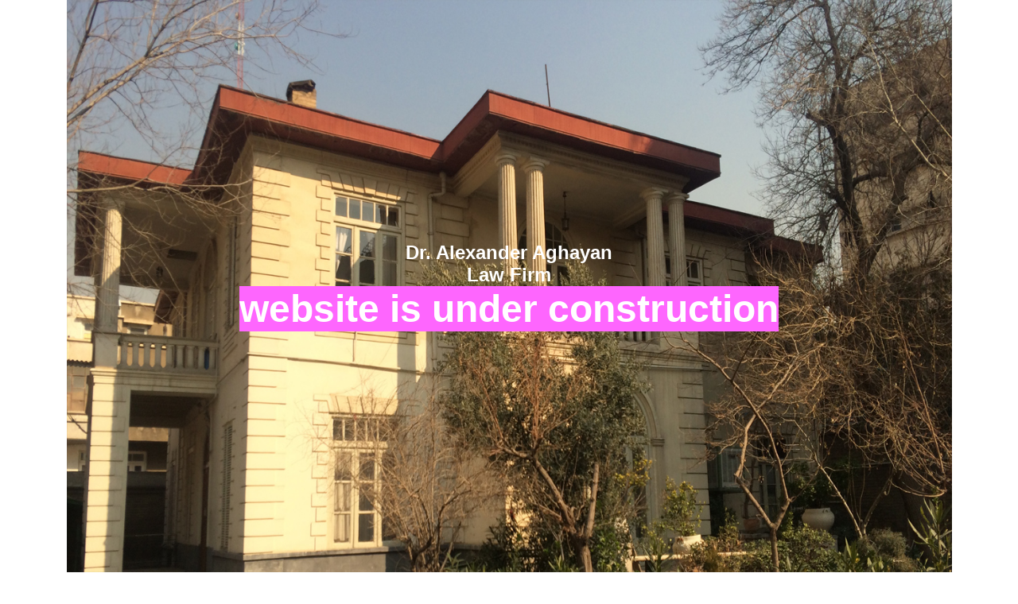

--- FILE ---
content_type: text/html
request_url: https://aghayan.net/
body_size: 1671
content:
<!doctype html>
<html>
<head>
<meta charset="utf-8">
<title>Dr. Alexander Aghayan Law Firm. Home Page</title>
<meta name="keywords" content="trademark patent registration aghayan alexander iran tehran domain intellectual properties afghanistan tradmark اختراع علامت ثبت شرکت دامنه برند علائم تجاری مالکیت معنوی دفتر حقوقی  law firm office alex aghaian protect annuity annual payment naminal working change changes ">
<meta name="author" content="Vahik Asadoorian">
<meta name="viewport" content="width=device-width, initial-scale=1.0">
<link href="font-awesome.min.css" rel="stylesheet">
<link href="16_sep__2021_no_extra_pages.css" rel="stylesheet">
<link href="index.css" rel="stylesheet">
</head>
<body>
<div id="header">
<div id="wb_CssMenu2" style="display:inline-block;width:943px;height:40px;z-index:0;">
<ul id="CssMenu2" role="menubar" class="nav">
<li class="nav-item firstmain"><a role="menuitem" class="nav-link" href="./index.html" target="_self">Home</a>
</li>
<li class="nav-item"><a role="menuitem" class="nav-link" href="#" target="_self">Firm&nbsp;Profile</a>
</li>
<li class="nav-item"><a role="menuitem" class="nav-link withsubmenu" href="#services" target="_self">Services</a>

<ul role="menu">
<li class="nav-item firstitem"><a role="menuitem" class="nav-link" href="#" target="_self">Trademark</a>
</li>
<li class="nav-item"><a role="menuitem" class="nav-link" href="#" target="_self">Patent</a>
</li>
<li class="nav-item"><a role="menuitem" class="nav-link" href="#" target="_self">Renewals</a>
</li>
<li class="nav-item"><a role="menuitem" class="nav-link" href="#" target="_self">Changes</a>
</li>
<li class="nav-item"><a role="menuitem" class="nav-link" href="#" target="_self">Oppositions</a>
</li>
<li class="nav-item lastitem"><a role="menuitem" class="nav-link" href="#" target="_self">Domain</a>
</li>
</ul>
</li>
<li class="nav-item"><a role="menuitem" class="nav-link" href="#" target="_self">Requirements</a>
</li>
<li class="nav-item"><a role="menuitem" class="nav-link" href="#" target="_self">Forms</a>
</li>
</ul>

</div>
</div>
<div id="arrow">
<div id="wb_FontAwesomeIcon6" style="display:none;width:38px;height:36px;text-align:center;z-index:1;">
<a href="#portfolio"><div id="FontAwesomeIcon6"><i class="fa fa-angle-double-down"></i></div></a>
</div>
</div>
<div id="home">
<div id="wb_Heading1" style="display:inline-block;z-index:2;">
<h1 id="Heading1">Dr. Alexander Aghayan<br>Law Firm</h1>
</div>
<div id="wb_Shape1" style="display:none;width:156px;height:33px;z-index:3;position:relative;">
<a href="#portfolio"><div id="Shape1"><div id="Shape1_text"><span style="color:#FFFFFF;font-family:Arial;font-size:13px;"><strong>Enter</strong></span></div></div></a>
</div>
<div id="wb_Heading7" style="display:inline-block;z-index:4;">
<h1 id="Heading7">website is under construction</h1>
</div>
</div>
<div id="portfolio">
<div id="wb_Heading2" style="display:inline-block;z-index:5;">
<h1 id="Heading2">Firm Profile</h1>
</div>
<div id="wb_Text1">
<span style="color:#000000;font-family:Arial;font-size:13px;">LAW OFFICE of DR. ALEXANDER AGHAYAN &amp; ASSOCIATES, INC.&nbsp; was founded in 1912 by Professor Dr. Alexander Aghayan who had an active role in preparation and adoption of the Trademark &amp; Patent Registration Act and the Revised Regulations thereto. Patent No. 1 was applied and registered in 1931 by Dr. Alexander Aghayan <a href="#"> .........</a></span>
</div>
<div id="wb_Shape2" style="display:inline-block;width:132px;height:4px;z-index:7;position:relative;">
<div id="Shape2"></div>
</div>
</div>
<div id="gallery2">
<div id="wb_Text12">
&nbsp;
</div>
<div id="wb_Text13">
&nbsp;
</div>
<div id="wb_Text14">
&nbsp;
</div>
<div id="wb_Text15">
&nbsp;
</div>
</div>
<div id="services">
<div id="wb_Heading8" style="display:inline-block;z-index:12;">
<h1 id="Heading8">Services</h1>
</div>
<div id="wb_Shape6" style="display:inline-block;width:132px;height:4px;z-index:13;position:relative;">
<div id="Shape6"></div>
</div>
</div>
<div id="service_container">
<div id="service1">
<div id="wb_FontAwesomeIcon2" style="display:inline-block;width:59px;height:48px;text-align:center;z-index:14;">
<a href="#"><div id="FontAwesomeIcon2"><i class="fa fa-trademark"></i></div></a>
</div>
<div id="wb_Heading4" style="display:inline-block;z-index:15;">
<h2 id="Heading4"><a href="#">Trademark</a></h2>
</div>
<div id="wb_Text5">
<span style="color:#000000;font-family:Arial;font-size:13px;">Under the Trademarks &amp; Patent Registration Law Dated 1310 (1931) a trademark is defined as <a href="#">......</a></span>
</div>
</div>
<div id="service2">
<div id="wb_FontAwesomeIcon4" style="display:inline-block;width:81px;height:48px;text-align:center;z-index:17;">
<a href="#"><div id="FontAwesomeIcon4"><i class="fa fa-registered"></i></div></a>
</div>
<div id="wb_Heading5" style="display:inline-block;z-index:18;">
<h2 id="Heading5"><a href="#">Patent</a></h2>
</div>
<div id="wb_Text6">
<span style="color:#000000;font-family:Arial;font-size:13px;">Under the&nbsp; Trademark &amp; Patent Registration Law Dated 1310 (1931) a patent is <a href="#">......</a></span>
</div>
</div>
<div id="service3">
<div id="wb_FontAwesomeIcon5" style="display:inline-block;width:58px;height:48px;text-align:center;z-index:20;">
<a href="#"><div id="FontAwesomeIcon5"><i class="fa fa-refresh"></i></div></a>
</div>
<div id="wb_Heading6" style="display:inline-block;z-index:21;">
<h2 id="Heading6"><a href="#">Renewals</a></h2>
</div>
<div id="wb_Text4">
<span style="color:#000000;font-family:Arial;font-size:13px;">Duration of a registration is ten years from the national filing date. An application to renew <a href="#">.....</a></span>
</div>
</div>
<div id="FlexBoxContainer5">
<div id="wb_FontAwesomeIcon7" style="display:inline-block;width:58px;height:48px;text-align:center;z-index:23;">
<a href="#"><div id="FontAwesomeIcon7"><i class="fa fa-retweet"></i></div></a>
</div>
<div id="wb_Heading10" style="display:inline-block;z-index:24;">
<h2 id="Heading10"><a href="#">Changes</a></h2>
</div>
<div id="wb_Text17">
<span style="color:#000000;font-family:Arial;font-size:13px;">Any change in the ownership of a patent granted such as change of name/address/merger or assignment of the patent rights must be officially&nbsp; <a href="#">.....</a></span>
</div>
</div>
<div id="FlexBoxContainer4">
<div id="wb_FontAwesomeIcon3" style="display:inline-block;width:81px;height:48px;text-align:center;z-index:26;">
<a href="#"><div id="FontAwesomeIcon3"><i class="fa fa-gavel"></i></div></a>
</div>
<div id="wb_Heading9" style="display:inline-block;z-index:27;">
<h2 id="Heading9"><a href="#">Opposition</a></h2>
</div>
<div id="wb_Text16">
<span style="color:#000000;font-family:Arial;font-size:13px;">Under the Trademarks &amp; Patent Registration Law Dated 1310 (1931) and the Regulations thereto a pre-registration&nbsp;&nbsp; <a href="#">......</a></span>
</div>
</div>
<div id="FlexBoxContainer3">
<div id="wb_FontAwesomeIcon1" style="display:inline-block;width:59px;height:48px;text-align:center;z-index:29;">
<a href="#"><div id="FontAwesomeIcon1"><i class="fa fa-globe"></i></div></a>
</div>
<div id="wb_Heading3" style="display:inline-block;z-index:30;">
<h2 id="Heading3"><a href="#">Domain</a></h2>
</div>
<div id="wb_Text10">
<span style="color:#000000;font-family:Arial;font-size:13px;">Apart from various policies implemented by Registrars of Domain names both in the country and aboard, any dispute arising from <a href="#">......</a></span>
</div>
</div>
</div>

<div id="FlexContainer2">
<div id="wb_IconFont3" style="display:inline-block;width:47px;height:31px;text-align:center;z-index:56;">
<div id="IconFont3"><i class="IconFont3"></i></div>
</div>
<div id="wb_Text11">
<span style="color:#FFFFFF;font-family:Arial;font-size:19px;">info@aghayan.net</span>
</div>
</div>
<div id="FlexContainer3">
<div id="wb_Text2">
<span style="color:#B3B7B9;font-family:Arial;font-size:13px;">All Rights Reserved By law offices of Dr. Alexander Aghayan &amp; Associates Inc.©</span>
</div>
<div id="wb_Text3">
<span style="color:#B3B7B9;font-family:Arial;font-size:13px;"> 2021</span>
</div>
</div>
<script src="jquery-1.12.4.min.js"></script>
<script src="jquery-ui.min.js"></script>
<script src="index.js"></script>
</body>
</html>

--- FILE ---
content_type: text/css
request_url: https://aghayan.net/16_sep__2021_no_extra_pages.css
body_size: 184
content:
@font-face
{
   font-family: "Material Icons";
   src: url('MaterialIcons-Regular.woff') format('woff'),
        url('MaterialIcons-Regular.ttf') format('truetype'),
        url('MaterialIcons-Regular.svg#MaterialIcons-Regular') format('svg'),
        url('MaterialIcons-Regular.eot') format('embedded-opentype');
}
@-webkit-keyframes animate-background
{
   0% { background-color: #FE00FE;  }
   100% { background-color: #FFFFFF;  }
}
@-moz-keyframes animate-background
{
   0% { background-color: #FE00FE;  }
   100% { background-color: #FFFFFF;  }
}
@keyframes animate-background
{
   0% { background-color: #FE00FE;  }
   100% { background-color: #FFFFFF;  }
}
h1, .h1
{
   font-family: Arial;
   font-weight: bold;
   font-size: 32px;
   text-decoration: none;
   color: #000000;
   background-color: transparent;
   margin: 0px 0px 0px 0px;
   padding: 0px 0px 0px 0px;
   display: inline;
}
h2, .h2
{
   font-family: Arial;
   font-weight: bold;
   font-size: 27px;
   text-decoration: none;
   color: #000000;
   background-color: transparent;
   margin: 0px 0px 0px 0px;
   padding: 0px 0px 0px 0px;
   display: inline;
}
h3, .h3
{
   font-family: Arial;
   font-size: 24px;
   text-decoration: none;
   color: #000000;
   background-color: transparent;
   margin: 0px 0px 0px 0px;
   padding: 0px 0px 0px 0px;
   display: inline;
}
h4, .h4
{
   font-family: Arial;
   font-size: 21px;
   font-style: italic;
   text-decoration: none;
   color: #000000;
   background-color: transparent;
   margin: 0px 0px 0px 0px;
   padding: 0px 0px 0px 0px;
   display: inline;
}
h5, .h5
{
   font-family: Arial;
   font-size: 19px;
   text-decoration: none;
   color: #000000;
   background-color: transparent;
   margin: 0px 0px 0px 0px;
   padding: 0px 0px 0px 0px;
   display: inline;
}
h6, .h6
{
   font-family: Arial;
   font-size: 16px;
   text-decoration: none;
   color: #000000;
   background-color: transparent;
   margin: 0px 0px 0px 0px;
   padding: 0px 0px 0px 0px;
   display: inline;
}
.CustomStyle
{
   font-family: "Courier New";
   font-weight: bold;
   font-size: 16px;
   text-decoration: none;
   color: #2E74B5;
   background-color: transparent;
}


--- FILE ---
content_type: text/css
request_url: https://aghayan.net/index.css
body_size: 2172
content:
body
{
   background-color: #FFFFFF;
   color: #000000;
   font-family: Arial;
   font-weight: normal;
   font-size: 13px;
   line-height: 1.1875;
   margin: 0;
   padding: 0;
}
a
{
   color: #0000FF;
   text-decoration: underline;
}
a:visited
{
   color: #800080;
}
a:active
{
   color: #FF0000;
}
a:hover
{
   color: #0000FF;
   text-decoration: underline;
}
input:focus, textarea:focus, select:focus
{
   outline: none;
}
#header
{
   display: none;
   position: fixed;
   left: 0;
   top: 0;
   width: 100%;
   z-index: 7777;
   padding: 10px 10px 10px 10px;
   -webkit-flex-direction: row;
   flex-direction: row;
   -webkit-flex-wrap: wrap;
   flex-wrap: wrap;
   -webkit-justify-content: space-between;
   justify-content: space-between;
   -webkit-align-items: center;
   align-items: center;
   -webkit-align-content: flex-start;
   align-content: flex-start;
   margin: 0;
   background-color: rgba(0,0,0,0.50);
   background-image: none;
   border: 0px solid #CCCCCC;
   box-sizing: border-box;
   font-size: 0px;
}
#arrow
{
   display: -webkit-flex;
   display: flex;
   position: relative;
   min-height: 100vh;
   padding: 10px 10px 25px 10px;
   -webkit-flex-direction: column;
   flex-direction: column;
   -webkit-flex-wrap: wrap;
   flex-wrap: wrap;
   -webkit-justify-content: flex-end;
   justify-content: flex-end;
   -webkit-align-items: center;
   align-items: center;
   -webkit-align-content: center;
   align-content: center;
   margin: 0;
   background-color: transparent;
   background-image: none;
   border: 0px solid #CCCCCC;
   box-sizing: border-box;
   font-size: 0px;
}
#home
{
   display: -webkit-flex;
   display: flex;
   position: relative;
   min-height: 100vh;
   padding: 60px 50px 60px 50px;
   -webkit-flex-direction: column;
   flex-direction: column;
   -webkit-flex-wrap: wrap;
   flex-wrap: wrap;
   -webkit-justify-content: center;
   justify-content: center;
   -webkit-align-items: center;
   align-items: center;
   -webkit-align-content: center;
   align-content: center;
   margin: 0;
   background-color: transparent;
   background-image: url('images/office1.jpg');
   background-repeat: no-repeat;
   background-position: center center;
   background-size: contain;
   border: 0px solid #CCCCCC;
   box-sizing: border-box;
   font-size: 0px;
}
#wb_Heading1
{
   background-color: transparent;
   background-image: none;
   border: 0px solid #000000;
   margin: 0;
   padding: 0;
   text-align: center;
   -webkit-flex-grow: 0;
   flex-grow: 0;
   -webkit-flex-shrink: 0;
   flex-shrink: 0;
   -webkit-align-self: stretch;
   align-self: stretch;
}
#Heading1
{
   color: #FFFFFF;
   font-family: Arial;
   font-weight: bold;
   font-style: normal;
   font-size: 24px;
   margin: 0;
   text-align: center;
}
#portfolio
{
   display: -webkit-flex;
   display: flex;
   position: relative;
   padding: 50px 100px 25px 100px;
   -webkit-flex-direction: column;
   flex-direction: column;
   -webkit-flex-wrap: nowrap;
   flex-wrap: nowrap;
   -webkit-justify-content: center;
   justify-content: center;
   -webkit-align-items: center;
   align-items: center;
   -webkit-align-content: flex-start;
   align-content: flex-start;
   margin: 0;
   background-color: #FFFFFF;
   background-image: none;
   border: 0px solid #CCCCCC;
   box-sizing: border-box;
   font-size: 0px;
}
#wb_Heading2
{
   background-color: transparent;
   background-image: none;
   border: 0px solid #000000;
   margin: 0;
   padding: 10px 10px 10px 10px;
   text-align: center;
   -webkit-flex-grow: 0;
   flex-grow: 0;
   -webkit-flex-shrink: 0;
   flex-shrink: 0;
   -webkit-align-self: stretch;
   align-self: stretch;
}
#Heading2
{
   color: #696969;
   font-family: Arial;
   font-weight: bold;
   font-style: normal;
   font-size: 32px;
   margin: 0;
   text-align: center;
}
#wb_Shape1
{
   transform: rotate(0deg);
   transform-origin: 50% 50%;
}
#Shape1
{
   width: 154px;
   height: 31px;
   background-color: #2196F3;
   background-image: none;
   border: 1px #2196F3 solid;
   border-radius: 4px;
}
#Shape1_text
{
   position: absolute;
   left: 2px;
   top: 8px;
   width: 148px;
   height: 19px;
   overflow: hidden;
   text-align: center;
   word-wrap: break-word;
}
#wb_Shape1
{
   margin: 0;
   -webkit-flex-grow: 0;
   flex-grow: 0;
   -webkit-flex-shrink: 0;
   flex-shrink: 0;
   -webkit-align-self: auto;
   align-self: auto;
}
#wb_Text1 
{
   background-color: transparent;
   background-image: none;
   border: 0px solid #000000;
   -webkit-flex-grow: 0;
   flex-grow: 0;
   -webkit-flex-shrink: 0;
   flex-shrink: 0;
   -webkit-align-self: stretch;
   align-self: stretch;
   padding: 10px 10px 25px 10px;
   margin: 0;
   text-align: center;
}
#wb_Text1 div
{
   text-align: center;
}
#gallery2
{
   display: -webkit-flex;
   display: flex;
   position: relative;
   padding: 25px 100px 25px 100px;
   -webkit-flex-direction: row;
   flex-direction: row;
   -webkit-flex-wrap: wrap;
   flex-wrap: wrap;
   -webkit-justify-content: center;
   justify-content: center;
   -webkit-align-items: center;
   align-items: center;
   -webkit-align-content: flex-start;
   align-content: flex-start;
   margin: 0;
   background-color: #FFFFFF;
   background-image: none;
   border: 0px solid #CCCCCC;
   box-sizing: border-box;
   font-size: 0px;
}
#wb_Shape2
{
   transform: rotate(0deg);
   transform-origin: 50% 50%;
}
#Shape2
{
   width: 132px;
   height: 4px;
   background-color: #2196F3;
   background-image: none;
   border: 0px #2196F3 solid;
}
#Shape2_text
{
   position: absolute;
   left: 1px;
   top: 1px;
   width: 130px;
   height: 2px;
   overflow: hidden;
   text-align: center;
   word-wrap: break-word;
}
#wb_Shape2
{
   margin: 0;
   -webkit-flex-grow: 0;
   flex-grow: 0;
   -webkit-flex-shrink: 0;
   flex-shrink: 0;
   -webkit-align-self: auto;
   align-self: auto;
}
#services
{
   display: -webkit-flex;
   display: flex;
   position: relative;
   padding: 50px 100px 25px 100px;
   -webkit-flex-direction: column;
   flex-direction: column;
   -webkit-flex-wrap: nowrap;
   flex-wrap: nowrap;
   -webkit-justify-content: center;
   justify-content: center;
   -webkit-align-items: center;
   align-items: center;
   -webkit-align-content: flex-start;
   align-content: flex-start;
   margin: 0;
   background-color: #F7F7F7;
   background-image: none;
   border: 0px solid #CCCCCC;
   box-sizing: border-box;
   font-size: 0px;
}
#service_container
{
   display: -webkit-flex;
   display: flex;
   position: relative;
   padding: 25px 0px 50px 0px;
   -webkit-flex-direction: row;
   flex-direction: row;
   -webkit-flex-wrap: wrap;
   flex-wrap: wrap;
   -webkit-justify-content: space-around;
   justify-content: space-around;
   -webkit-align-items: center;
   align-items: center;
   -webkit-align-content: flex-start;
   align-content: flex-start;
   margin: 0;
   background-color: #F7F7F7;
   background-image: none;
   border: 0px solid #CCCCCC;
   box-sizing: border-box;
   font-size: 0px;
}
#service3
{
   display: -webkit-flex;
   display: flex;
   position: relative;
   padding: 10px 10px 10px 10px;
   -webkit-flex-direction: column;
   flex-direction: column;
   -webkit-flex-wrap: nowrap;
   flex-wrap: nowrap;
   -webkit-justify-content: space-around;
   justify-content: space-around;
   -webkit-align-items: center;
   align-items: center;
   -webkit-align-content: flex-start;
   align-content: flex-start;
   margin: 0;
   -webkit-flex-grow: 0;
   flex-grow: 0;
   -webkit-flex-shrink: 0;
   flex-shrink: 0;
   -webkit-flex-basis: 30%;
   flex-basis: 30%;
   -webkit-align-self: auto;
   align-self: auto;
   background-color: transparent;
   background-image: none;
   border: 0px solid #CCCCCC;
   box-sizing: border-box;
   font-size: 0px;
}
#service1
{
   display: -webkit-flex;
   display: flex;
   position: relative;
   padding: 10px 10px 10px 10px;
   -webkit-flex-direction: column;
   flex-direction: column;
   -webkit-flex-wrap: nowrap;
   flex-wrap: nowrap;
   -webkit-justify-content: space-around;
   justify-content: space-around;
   -webkit-align-items: center;
   align-items: center;
   -webkit-align-content: flex-start;
   align-content: flex-start;
   margin: 0;
   -webkit-flex-grow: 0;
   flex-grow: 0;
   -webkit-flex-shrink: 0;
   flex-shrink: 0;
   -webkit-flex-basis: 30%;
   flex-basis: 30%;
   -webkit-align-self: auto;
   align-self: auto;
   background-color: transparent;
   background-image: none;
   border: 0px solid #CCCCCC;
   box-sizing: border-box;
   font-size: 0px;
}
#wb_FontAwesomeIcon2
{
   background-color: transparent;
   background-image: none;
   border: 0px solid #FFFFFF;
   text-align: center;
   margin: 0;
   padding: 0;
   vertical-align: top;
   -webkit-flex-grow: 0;
   flex-grow: 0;
   -webkit-flex-shrink: 0;
   flex-shrink: 0;
   -webkit-align-self: auto;
   align-self: auto;
}
#wb_FontAwesomeIcon2:hover
{
   background-color: transparent;
   background-image: none;
   border: 0px solid #FFFFFF;
}
#FontAwesomeIcon2
{
   height: 48px;
   width: 59px;
}
#FontAwesomeIcon2 i
{
   color: #2196F3;
   display: inline-block;
   font-size: 48px;
   line-height: 48px;
   vertical-align: middle;
   width: 51px;
}
#wb_FontAwesomeIcon2:hover i
{
   color: #2196F3;
}
#wb_Heading4
{
   background-color: transparent;
   background-image: none;
   border: 0px solid #000000;
   margin: 0;
   padding: 10px 10px 10px 10px;
   text-align: center;
   -webkit-flex-grow: 0;
   flex-grow: 0;
   -webkit-flex-shrink: 0;
   flex-shrink: 0;
   -webkit-align-self: stretch;
   align-self: stretch;
}
#Heading4
{
   color: #414A4F;
   font-family: Arial;
   font-weight: bold;
   font-style: normal;
   font-size: 27px;
   margin: 0;
   text-align: center;
}
#Heading4 a
{
   color: #414A4F;
   text-decoration: none;
}
#service2
{
   display: -webkit-flex;
   display: flex;
   position: relative;
   padding: 10px 10px 10px 10px;
   -webkit-flex-direction: column;
   flex-direction: column;
   -webkit-flex-wrap: nowrap;
   flex-wrap: nowrap;
   -webkit-justify-content: space-around;
   justify-content: space-around;
   -webkit-align-items: center;
   align-items: center;
   -webkit-align-content: flex-start;
   align-content: flex-start;
   margin: 0;
   -webkit-flex-grow: 0;
   flex-grow: 0;
   -webkit-flex-shrink: 0;
   flex-shrink: 0;
   -webkit-flex-basis: 30%;
   flex-basis: 30%;
   -webkit-align-self: center;
   align-self: center;
   background-color: transparent;
   background-image: none;
   border: 0px solid #CCCCCC;
   box-sizing: border-box;
   font-size: 0px;
}
#wb_FontAwesomeIcon4
{
   background-color: transparent;
   background-image: none;
   border: 0px solid #FFFFFF;
   text-align: center;
   margin: 0;
   padding: 0;
   vertical-align: top;
   -webkit-flex-grow: 0;
   flex-grow: 0;
   -webkit-flex-shrink: 0;
   flex-shrink: 0;
   -webkit-align-self: auto;
   align-self: auto;
}
#wb_FontAwesomeIcon4:hover
{
   background-color: transparent;
   background-image: none;
   border: 0px solid #FFFFFF;
}
#FontAwesomeIcon4
{
   height: 48px;
   width: 81px;
}
#FontAwesomeIcon4 i
{
   color: #2196F3;
   display: inline-block;
   font-size: 48px;
   line-height: 48px;
   vertical-align: middle;
   width: 47px;
}
#wb_FontAwesomeIcon4:hover i
{
   color: #2196F3;
}
#wb_Heading5
{
   background-color: transparent;
   background-image: none;
   border: 0px solid #000000;
   margin: 0;
   padding: 10px 10px 10px 10px;
   text-align: center;
   -webkit-flex-grow: 0;
   flex-grow: 0;
   -webkit-flex-shrink: 0;
   flex-shrink: 0;
   -webkit-align-self: stretch;
   align-self: stretch;
}
#Heading5
{
   color: #414A4F;
   font-family: Arial;
   font-weight: bold;
   font-style: normal;
   font-size: 27px;
   margin: 0;
   text-align: center;
}
#Heading5 a
{
   color: #414A4F;
   text-decoration: none;
}
#wb_FontAwesomeIcon5
{
   background-color: transparent;
   background-image: none;
   border: 0px solid #FFFFFF;
   text-align: center;
   margin: 0;
   padding: 0;
   vertical-align: top;
   -webkit-flex-grow: 0;
   flex-grow: 0;
   -webkit-flex-shrink: 0;
   flex-shrink: 0;
   -webkit-align-self: auto;
   align-self: auto;
}
#wb_FontAwesomeIcon5:hover
{
   background-color: transparent;
   background-image: none;
   border: 0px solid #FFFFFF;
}
#FontAwesomeIcon5
{
   height: 48px;
   width: 58px;
}
#FontAwesomeIcon5 i
{
   color: #2196F3;
   display: inline-block;
   font-size: 48px;
   line-height: 48px;
   vertical-align: middle;
   width: 40px;
}
#wb_FontAwesomeIcon5:hover i
{
   color: #2196F3;
}
#wb_Heading6
{
   background-color: transparent;
   background-image: none;
   border: 0px solid #000000;
   margin: 0;
   padding: 10px 10px 10px 10px;
   text-align: center;
   -webkit-flex-grow: 0;
   flex-grow: 0;
   -webkit-flex-shrink: 0;
   flex-shrink: 0;
   -webkit-align-self: stretch;
   align-self: stretch;
}
#Heading6
{
   color: #414A4F;
   font-family: Arial;
   font-weight: bold;
   font-style: normal;
   font-size: 27px;
   margin: 0;
   text-align: center;
}
#Heading6 a
{
   color: #414A4F;
   text-decoration: none;
}
#wb_Text4 
{
   background-color: transparent;
   background-image: none;
   border: 0px solid #000000;
   -webkit-flex-grow: 0;
   flex-grow: 0;
   -webkit-flex-shrink: 0;
   flex-shrink: 0;
   -webkit-align-self: stretch;
   align-self: stretch;
   padding: 10px 10px 10px 10px;
   margin: 0;
   text-align: center;
}
#wb_Text4 div
{
   text-align: center;
}
#wb_Text5 
{
   background-color: transparent;
   background-image: none;
   border: 0px solid #000000;
   -webkit-flex-grow: 0;
   flex-grow: 0;
   -webkit-flex-shrink: 0;
   flex-shrink: 0;
   -webkit-align-self: stretch;
   align-self: stretch;
   padding: 10px 10px 10px 10px;
   margin: 0;
   text-align: center;
}
#wb_Text5 div
{
   text-align: center;
}
#wb_Text6 
{
   background-color: transparent;
   background-image: none;
   border: 0px solid #000000;
   -webkit-flex-grow: 0;
   flex-grow: 0;
   -webkit-flex-shrink: 0;
   flex-shrink: 0;
   -webkit-align-self: stretch;
   align-self: stretch;
   padding: 10px 10px 10px 10px;
   margin: 0;
   text-align: center;
}
#wb_Text6 div
{
   text-align: center;
}
#wb_Heading8
{
   background-color: transparent;
   background-image: none;
   border: 0px solid #000000;
   margin: 0;
   padding: 10px 10px 10px 10px;
   text-align: center;
   -webkit-flex-grow: 0;
   flex-grow: 0;
   -webkit-flex-shrink: 0;
   flex-shrink: 0;
   -webkit-align-self: stretch;
   align-self: stretch;
}
#Heading8
{
   color: #696969;
   font-family: Arial;
   font-weight: bold;
   font-style: normal;
   font-size: 32px;
   margin: 0;
   text-align: center;
}
#wb_Shape6
{
   transform: rotate(0deg);
   transform-origin: 50% 50%;
}
#Shape6
{
   width: 132px;
   height: 4px;
   background-color: #2196F3;
   background-image: none;
   border: 0px #2196F3 solid;
}
#Shape6_text
{
   position: absolute;
   left: 1px;
   top: 1px;
   width: 130px;
   height: 2px;
   overflow: hidden;
   text-align: center;
   word-wrap: break-word;
}
#wb_Shape6
{
   margin: 0;
   -webkit-flex-grow: 0;
   flex-grow: 0;
   -webkit-flex-shrink: 0;
   flex-shrink: 0;
   -webkit-align-self: auto;
   align-self: auto;
}
#wb_FontAwesomeIcon6
{
   background-color: transparent;
   background-image: none;
   border: 2px solid #2196F3;
   text-align: center;
   margin: 0;
   padding: 4px 4px 4px 4px;
   vertical-align: top;
   -webkit-flex-grow: 0;
   flex-grow: 0;
   -webkit-flex-shrink: 0;
   flex-shrink: 0;
   -webkit-align-self: auto;
   align-self: auto;
}
#wb_FontAwesomeIcon6:hover
{
   background-color: transparent;
   background-image: none;
   border: 2px solid #FFFFFF;
}
#FontAwesomeIcon6
{
   height: 36px;
   width: 38px;
}
#FontAwesomeIcon6 i
{
   color: #2196F3;
   display: inline-block;
   font-size: 36px;
   line-height: 36px;
   vertical-align: middle;
   width: 22px;
}
#wb_FontAwesomeIcon6:hover i
{
   color: #FFFFFF;
}
#wb_Text12 
{
   background-color: transparent;
   background-image: url('images/tm2.jpg');
   background-repeat: repeat;
   background-position: center center;
   background-size: cover;
   border: 3px solid #2196F3;
   height: 250px;
   -webkit-flex-grow: 0;
   flex-grow: 0;
   -webkit-flex-shrink: 0;
   flex-shrink: 0;
   -webkit-flex-basis: 30%;
   flex-basis: 30%;
   -webkit-align-self: auto;
   align-self: auto;
   overflow-y: hidden;
   padding: 0;
   margin: 10px 10px 10px 10px;
   text-align: center;
}
#wb_Text12 div
{
   text-align: center;
}
#wb_Text13 
{
   background-color: transparent;
   background-image: url('images/pt.jpg');
   background-repeat: repeat;
   background-position: center center;
   background-size: cover;
   border: 3px solid #2196F3;
   height: 250px;
   -webkit-flex-grow: 0;
   flex-grow: 0;
   -webkit-flex-shrink: 0;
   flex-shrink: 0;
   -webkit-flex-basis: 60%;
   flex-basis: 60%;
   -webkit-align-self: auto;
   align-self: auto;
   overflow-y: hidden;
   padding: 0;
   margin: 10px 10px 10px 10px;
   text-align: left;
}
#wb_Text13 div
{
   text-align: left;
}
#wb_Text14 
{
   background-color: transparent;
   background-image: url('images/design.jpg');
   background-repeat: no-repeat;
   background-position: center top;
   background-size: contain;
   border: 3px solid #2196F3;
   height: 177px;
   -webkit-flex-grow: 0;
   flex-grow: 0;
   -webkit-flex-shrink: 0;
   flex-shrink: 0;
   -webkit-flex-basis: 60%;
   flex-basis: 60%;
   -webkit-align-self: auto;
   align-self: auto;
   overflow-y: hidden;
   padding: 0;
   margin: 10px 10px 10px 10px;
   text-align: left;
}
#wb_Text14 div
{
   text-align: left;
}
#wb_Text15 
{
   background-color: transparent;
   background-image: url('images/domain.jpg');
   background-repeat: no-repeat;
   background-position: center center;
   background-size: contain;
   border: 3px solid #2196F3;
   height: 250px;
   -webkit-flex-grow: 0;
   flex-grow: 0;
   -webkit-flex-shrink: 0;
   flex-shrink: 0;
   -webkit-flex-basis: 30%;
   flex-basis: 30%;
   -webkit-align-self: auto;
   align-self: auto;
   overflow-y: hidden;
   padding: 0;
   margin: 10px 10px 10px 10px;
   text-align: left;
}
#wb_Text15 div
{
   text-align: left;
}
#wb_Text22 
{
   background-color: transparent;
   background-image: none;
   border: 0px solid #000000;
   padding: 0;
   margin: 0;
   text-align: left;
}
#wb_Text22 div
{
   text-align: left;
}
#wb_MaterialIcon3
{
   background-color: transparent;
   background-image: none;
   border: 0px solid #245580;
   text-align: center;
   margin: 0;
   padding: 0;
   vertical-align: top;
}
#wb_MaterialIcon3:hover
{
   background-color: transparent;
   background-image: none;
   border: 0px solid #245580;
}
#MaterialIcon3
{
   height: 31px;
   width: 47px;
}
.MaterialIcon3
{
   position: relative;
   left: 0;
   top: 0;
   display: inline-block;
   font-family: "Material Icons";
   font-style: normal;
   font-weight: normal;
   line-height: 1;
}
.MaterialIcon3:before
{
   content: "\e555";
}
#MaterialIcon3 i
{
   color: #FFFFFF;
   display: inline-block;
   font-size: 31px;
   line-height: 31px;
   vertical-align: middle;
   width: 31px;
}
#wb_MaterialIcon3:hover i
{
   color: #337AB7;
}
#wb_CssMenu2
{
   border: 0px solid #C0C0C0;
   background-color: transparent;
   margin: 0;
   -webkit-flex-grow: 0;
   flex-grow: 0;
   -webkit-flex-shrink: 0;
   flex-shrink: 0;
   -webkit-align-self: auto;
   align-self: auto;
   text-align: center;
   z-index: 1111 !important;
}
#wb_CssMenu2 ul
{
   list-style-type: none;
   margin: 0;
   padding: 0;
   position: relative;
   display: inline-block;
}
#wb_CssMenu2 li
{
   float: left;
   margin: 0;
   padding: 0px 4px 0px 0px;
}
#wb_CssMenu2 a
{
   display: block;
   float: left;
   color: #FFFFFF;
   border: 0px solid #CCCCCC;
   background-color: #FFFFFF;
   background-color: rgba(255,255,255,0.00);
   background-image: none;
   font-family: Arial;
   font-weight: normal;
   font-size: 16px;
   font-style: normal;
   text-decoration: none;
   height: 40px;
   line-height: 40px;
   padding: 0px 5px 0px 5px;
   vertical-align: middle;
   text-align: center;
}
#wb_CssMenu2 li:hover a, #wb_CssMenu2 a:hover
{
   color: #FFFFFF;
   border: 0px solid #2E6DA4;
   background-color: #2196F3;
   background-image: none;
}
#wb_CssMenu2 li.firstmain
{
   padding-left: 0px;
}
#wb_CssMenu2 li.lastmain
{
   padding-right: 0px;
}
#wb_CssMenu2 li:hover, #wb_CssMenu2 li a:hover
{
   position: relative;
}
#wb_CssMenu2 a.withsubmenu
{
   padding: 0 5px 0 5px;
   background-image: none;
}
#wb_CssMenu2 li:hover a.withsubmenu, #wb_CssMenu2 a.withsubmenu:hover
{
   background-image: none;
}
#wb_CssMenu2 ul ul
{
   position: absolute;
   left: 0;
   top: 0;
   visibility: hidden;
   width: 100px;
   height: auto;
   border: none;
   background-color: #FF1493;
}
#wb_CssMenu2 ul :hover ul
{
   left: 0px;
   top: 40px;
   padding-top: 0px;
   visibility: visible;
}
#wb_CssMenu2 .firstmain:hover ul
{
   left: 0px;
}
#wb_CssMenu2 li li
{
   width: 100px;
   padding: 0 0px 0px 0px;
   border: 0px #C0C0C0 solid;
   border-width: 0 0px;
}
#wb_CssMenu2 li li.firstitem
{
   border-top: 0px #C0C0C0 solid;
}
#wb_CssMenu2 li li.lastitem
{
   border-bottom: 0px #C0C0C0 solid;
}
#wb_CssMenu2 ul ul a, #wb_CssMenu2 ul :hover ul a
{
   float: none;
   margin: 0;
   width: 86px;
   height: auto;
   white-space: normal;
   padding: 7px 6px 6px 6px;
   background-color: #FFFFFF;
   background-image: none;
   border: 1px solid #CCCCCC;
   color: #333333;
   font-family: Arial;
   font-weight: normal;
   font-size: 13px;
   font-style: normal;
   line-height: 13px;
   text-align: left;
   text-decoration: none;
}
#wb_CssMenu2 ul :hover ul .firstitem a
{
   margin-top: 0px;
}
#wb_CssMenu2 ul ul :hover a, #wb_CssMenu2 ul ul a:hover, #wb_CssMenu2 ul ul :hover ul :hover a, #wb_CssMenu2 ul ul :hover ul a:hover
{
   background-color: #337AB7;
   background-image: none;
   border: 1px solid #2E6DA4;
   color: #FFFFFF;
}
#wb_CssMenu2 br
{
   clear: both;
   font-size: 1px;
   height: 0;
   line-height: 0;
}
#FlexBoxContainer3
{
   display: -webkit-flex;
   display: flex;
   position: relative;
   padding: 10px 10px 10px 10px;
   -webkit-flex-direction: column;
   flex-direction: column;
   -webkit-flex-wrap: nowrap;
   flex-wrap: nowrap;
   -webkit-justify-content: space-around;
   justify-content: space-around;
   -webkit-align-items: center;
   align-items: center;
   -webkit-align-content: flex-start;
   align-content: flex-start;
   margin: 0;
   -webkit-flex-grow: 0;
   flex-grow: 0;
   -webkit-flex-shrink: 0;
   flex-shrink: 0;
   -webkit-flex-basis: 30%;
   flex-basis: 30%;
   -webkit-align-self: auto;
   align-self: auto;
   background-color: transparent;
   background-image: none;
   border: 0px solid #CCCCCC;
   box-sizing: border-box;
   font-size: 0px;
}
#wb_FontAwesomeIcon1
{
   background-color: transparent;
   background-image: none;
   border: 0px solid #FFFFFF;
   text-align: center;
   margin: 0;
   padding: 0;
   vertical-align: top;
   -webkit-flex-grow: 0;
   flex-grow: 0;
   -webkit-flex-shrink: 0;
   flex-shrink: 0;
   -webkit-align-self: auto;
   align-self: auto;
}
#wb_FontAwesomeIcon1:hover
{
   background-color: transparent;
   background-image: none;
   border: 0px solid #FFFFFF;
}
#FontAwesomeIcon1
{
   height: 48px;
   width: 59px;
}
#FontAwesomeIcon1 i
{
   color: #2196F3;
   display: inline-block;
   font-size: 48px;
   line-height: 48px;
   vertical-align: middle;
   width: 40px;
}
#wb_FontAwesomeIcon1:hover i
{
   color: #2196F3;
}
#wb_Heading3
{
   background-color: transparent;
   background-image: none;
   border: 0px solid #000000;
   margin: 0;
   padding: 10px 10px 10px 10px;
   text-align: center;
   -webkit-flex-grow: 0;
   flex-grow: 0;
   -webkit-flex-shrink: 0;
   flex-shrink: 0;
   -webkit-align-self: stretch;
   align-self: stretch;
}
#Heading3
{
   color: #414A4F;
   font-family: Arial;
   font-weight: bold;
   font-style: normal;
   font-size: 27px;
   margin: 0;
   text-align: center;
}
#Heading3 a
{
   color: #414A4F;
   text-decoration: none;
}
#wb_Text10 
{
   background-color: transparent;
   background-image: none;
   border: 0px solid #000000;
   -webkit-flex-grow: 0;
   flex-grow: 0;
   -webkit-flex-shrink: 0;
   flex-shrink: 0;
   -webkit-align-self: stretch;
   align-self: stretch;
   padding: 10px 10px 10px 10px;
   margin: 0;
   text-align: center;
}
#wb_Text10 div
{
   text-align: center;
}
#FlexBoxContainer4
{
   display: -webkit-flex;
   display: flex;
   position: relative;
   padding: 10px 10px 10px 10px;
   -webkit-flex-direction: column;
   flex-direction: column;
   -webkit-flex-wrap: nowrap;
   flex-wrap: nowrap;
   -webkit-justify-content: space-around;
   justify-content: space-around;
   -webkit-align-items: center;
   align-items: center;
   -webkit-align-content: flex-start;
   align-content: flex-start;
   margin: 0;
   -webkit-flex-grow: 0;
   flex-grow: 0;
   -webkit-flex-shrink: 0;
   flex-shrink: 0;
   -webkit-flex-basis: 30%;
   flex-basis: 30%;
   -webkit-align-self: center;
   align-self: center;
   background-color: transparent;
   background-image: none;
   border: 0px solid #CCCCCC;
   box-sizing: border-box;
   font-size: 0px;
}
#wb_FontAwesomeIcon3
{
   background-color: transparent;
   background-image: none;
   border: 0px solid #FFFFFF;
   text-align: center;
   margin: 0;
   padding: 0;
   vertical-align: top;
   -webkit-flex-grow: 0;
   flex-grow: 0;
   -webkit-flex-shrink: 0;
   flex-shrink: 0;
   -webkit-align-self: auto;
   align-self: auto;
}
#wb_FontAwesomeIcon3:hover
{
   background-color: transparent;
   background-image: none;
   border: 0px solid #FFFFFF;
}
#FontAwesomeIcon3
{
   height: 48px;
   width: 81px;
}
#FontAwesomeIcon3 i
{
   color: #2196F3;
   display: inline-block;
   font-size: 48px;
   line-height: 48px;
   vertical-align: middle;
   width: 47px;
}
#wb_FontAwesomeIcon3:hover i
{
   color: #2196F3;
}
#wb_Heading9
{
   background-color: transparent;
   background-image: none;
   border: 0px solid #000000;
   margin: 0;
   padding: 10px 10px 10px 10px;
   text-align: center;
   -webkit-flex-grow: 0;
   flex-grow: 0;
   -webkit-flex-shrink: 0;
   flex-shrink: 0;
   -webkit-align-self: stretch;
   align-self: stretch;
}
#Heading9
{
   color: #414A4F;
   font-family: Arial;
   font-weight: bold;
   font-style: normal;
   font-size: 27px;
   margin: 0;
   text-align: center;
}
#Heading9 a
{
   color: #414A4F;
   text-decoration: none;
}
#wb_Text16 
{
   background-color: transparent;
   background-image: none;
   border: 0px solid #000000;
   -webkit-flex-grow: 0;
   flex-grow: 0;
   -webkit-flex-shrink: 0;
   flex-shrink: 0;
   -webkit-align-self: stretch;
   align-self: stretch;
   padding: 10px 10px 10px 10px;
   margin: 0;
   text-align: center;
}
#wb_Text16 div
{
   text-align: center;
}
#FlexBoxContainer5
{
   display: -webkit-flex;
   display: flex;
   position: relative;
   padding: 10px 10px 10px 10px;
   -webkit-flex-direction: column;
   flex-direction: column;
   -webkit-flex-wrap: nowrap;
   flex-wrap: nowrap;
   -webkit-justify-content: space-around;
   justify-content: space-around;
   -webkit-align-items: center;
   align-items: center;
   -webkit-align-content: flex-start;
   align-content: flex-start;
   margin: 0;
   -webkit-flex-grow: 0;
   flex-grow: 0;
   -webkit-flex-shrink: 0;
   flex-shrink: 0;
   -webkit-flex-basis: 30%;
   flex-basis: 30%;
   -webkit-align-self: auto;
   align-self: auto;
   background-color: transparent;
   background-image: none;
   border: 0px solid #CCCCCC;
   box-sizing: border-box;
   font-size: 0px;
}
#wb_FontAwesomeIcon7
{
   background-color: transparent;
   background-image: none;
   border: 0px solid #FFFFFF;
   text-align: center;
   margin: 0;
   padding: 0;
   vertical-align: top;
   -webkit-flex-grow: 0;
   flex-grow: 0;
   -webkit-flex-shrink: 0;
   flex-shrink: 0;
   -webkit-align-self: auto;
   align-self: auto;
}
#wb_FontAwesomeIcon7:hover
{
   background-color: transparent;
   background-image: none;
   border: 0px solid #FFFFFF;
}
#FontAwesomeIcon7
{
   height: 48px;
   width: 58px;
}
#FontAwesomeIcon7 i
{
   color: #2196F3;
   display: inline-block;
   font-size: 48px;
   line-height: 48px;
   vertical-align: middle;
   width: 50px;
}
#wb_FontAwesomeIcon7:hover i
{
   color: #2196F3;
}
#wb_Heading10
{
   background-color: transparent;
   background-image: none;
   border: 0px solid #000000;
   margin: 0;
   padding: 10px 10px 10px 10px;
   text-align: center;
   -webkit-flex-grow: 0;
   flex-grow: 0;
   -webkit-flex-shrink: 0;
   flex-shrink: 0;
   -webkit-align-self: stretch;
   align-self: stretch;
}
#Heading10
{
   color: #414A4F;
   font-family: Arial;
   font-weight: bold;
   font-style: normal;
   font-size: 27px;
   margin: 0;
   text-align: center;
}
#Heading10 a
{
   color: #414A4F;
   text-decoration: none;
}
#wb_Text17 
{
   background-color: transparent;
   background-image: none;
   border: 0px solid #000000;
   -webkit-flex-grow: 0;
   flex-grow: 0;
   -webkit-flex-shrink: 0;
   flex-shrink: 0;
   -webkit-align-self: stretch;
   align-self: stretch;
   padding: 10px 10px 10px 10px;
   margin: 0;
   text-align: center;
}
#wb_Text17 div
{
   text-align: center;
}
#wb_Heading7
{
   background-color: transparent;
   background-image: none;
   border: 0px solid #00FF7F;
   margin: 0;
   padding: 0;
   -webkit-animation: animate-background 2000ms linear 0ms infinite normal both;
   animation: animate-background 2000ms linear 0ms infinite normal both;
   text-align: center;
   -webkit-flex-grow: 0;
   flex-grow: 0;
   -webkit-flex-shrink: 0;
   flex-shrink: 0;
   -webkit-align-self: stretch;
   align-self: stretch;
}
#Heading7
{
   color: #FFFFFF;
   font-family: Arial;
   font-weight: bold;
   font-style: normal;
   font-size: 48px;
   margin: 0;
   text-align: center;
}
#FlexContainer2
{
   display: -webkit-flex;
   display: flex;
   position: relative;
   padding: 25px 100px 50px 100px;
   -webkit-flex-direction: column;
   flex-direction: column;
   -webkit-flex-wrap: nowrap;
   flex-wrap: nowrap;
   -webkit-justify-content: space-around;
   justify-content: space-around;
   -webkit-align-items: flex-start;
   align-items: flex-start;
   -webkit-align-content: flex-start;
   align-content: flex-start;
   margin: 0;
   background-color: #414A4F;
   background-image: none;
   border: 0px solid #CCCCCC;
   box-sizing: border-box;
   font-size: 0px;
}
#FlexContainer3
{
   display: -webkit-flex;
   display: flex;
   position: relative;
   padding: 25px 100px 50px 100px;
   -webkit-flex-direction: column;
   flex-direction: column;
   -webkit-flex-wrap: nowrap;
   flex-wrap: nowrap;
   -webkit-justify-content: space-around;
   justify-content: space-around;
   -webkit-align-items: flex-start;
   align-items: flex-start;
   -webkit-align-content: flex-start;
   align-content: flex-start;
   margin: 0;
   background-color: #414A4F;
   background-image: none;
   border: 0px solid #CCCCCC;
   box-sizing: border-box;
   font-size: 0px;
}
#wb_Text2 
{
   background-color: transparent;
   background-image: none;
   border: 0px solid #000000;
   -webkit-flex-grow: 0;
   flex-grow: 0;
   -webkit-flex-shrink: 0;
   flex-shrink: 0;
   -webkit-align-self: stretch;
   align-self: stretch;
   padding: 10px 10px 10px 10px;
   margin: 0;
   text-align: center;
}
#wb_Text2 div
{
   text-align: center;
}
#wb_Text3 
{
   background-color: transparent;
   background-image: none;
   border: 0px solid #000000;
   -webkit-flex-grow: 0;
   flex-grow: 0;
   -webkit-flex-shrink: 0;
   flex-shrink: 0;
   -webkit-align-self: stretch;
   align-self: stretch;
   padding: 10px 10px 10px 10px;
   margin: 0;
   text-align: center;
}
#wb_Text3 div
{
   text-align: center;
}
#wb_IconFont3
{
   background-color: transparent;
   background-image: none;
   border: 0px solid #245580;
   text-align: center;
   margin: 0;
   padding: 0;
   vertical-align: top;
   -webkit-flex-grow: 0;
   flex-grow: 0;
   -webkit-flex-shrink: 0;
   flex-shrink: 0;
   -webkit-align-self: auto;
   align-self: auto;
}
#wb_IconFont3:hover
{
   background-color: transparent;
   background-image: none;
   border: 0px solid #245580;
}
#IconFont3
{
   height: 31px;
   width: 47px;
}
.IconFont3
{
   position: relative;
   left: 0;
   top: 0;
   display: inline-block;
   font-family: "Material Icons";
   font-style: normal;
   font-weight: normal;
   line-height: 1;
}
.IconFont3:before
{
   content: "\e0be";
}
#IconFont3 i
{
   color: #FFFFFF;
   display: inline-block;
   font-size: 31px;
   line-height: 31px;
   vertical-align: middle;
   width: 30px;
}
#wb_IconFont3:hover i
{
   color: #337AB7;
}
#wb_Text11 
{
   background-color: transparent;
   background-image: none;
   border: 0px solid #000000;
   -webkit-flex-grow: 0;
   flex-grow: 0;
   -webkit-flex-shrink: 0;
   flex-shrink: 0;
   -webkit-align-self: flex-start;
   align-self: flex-start;
   padding: 0;
   margin: 0;
   text-align: left;
}
#wb_Text11 div
{
   text-align: left;
}
#arrow
{
   position: absolute !important; 
   top: 0; 
   left: 0; 
   width: 100%; 
   height: 100%;
//   z-index: 1;
}


--- FILE ---
content_type: application/javascript
request_url: https://aghayan.net/index.js
body_size: -55
content:
$(document).ready(function()
{
   $("a[href*='#home']").click(function(event)
   {
      event.preventDefault();
      $('html, body').stop().animate({ scrollTop: $('#home').offset().top }, 600, 'easeInCubic');
   });
   $("a[href*='#portfolio']").click(function(event)
   {
      event.preventDefault();
      $('html, body').stop().animate({ scrollTop: $('#portfolio').offset().top-60 }, 600, 'easeInCubic');
   });
   $("a[href*='#services']").click(function(event)
   {
      event.preventDefault();
      $('html, body').stop().animate({ scrollTop: $('#services').offset().top-60 }, 600, 'easeInCubic');
   });
   $("a[href*='#service1']").click(function(event)
   {
      event.preventDefault();
      $('html, body').stop().animate({ scrollTop: $('#service1').offset().top }, 600, 'linear');
   });
   $("a[href*='#FlexBoxContainer3']").click(function(event)
   {
      event.preventDefault();
      $('html, body').stop().animate({ scrollTop: $('#FlexBoxContainer3').offset().top }, 600, 'linear');
   });
});
